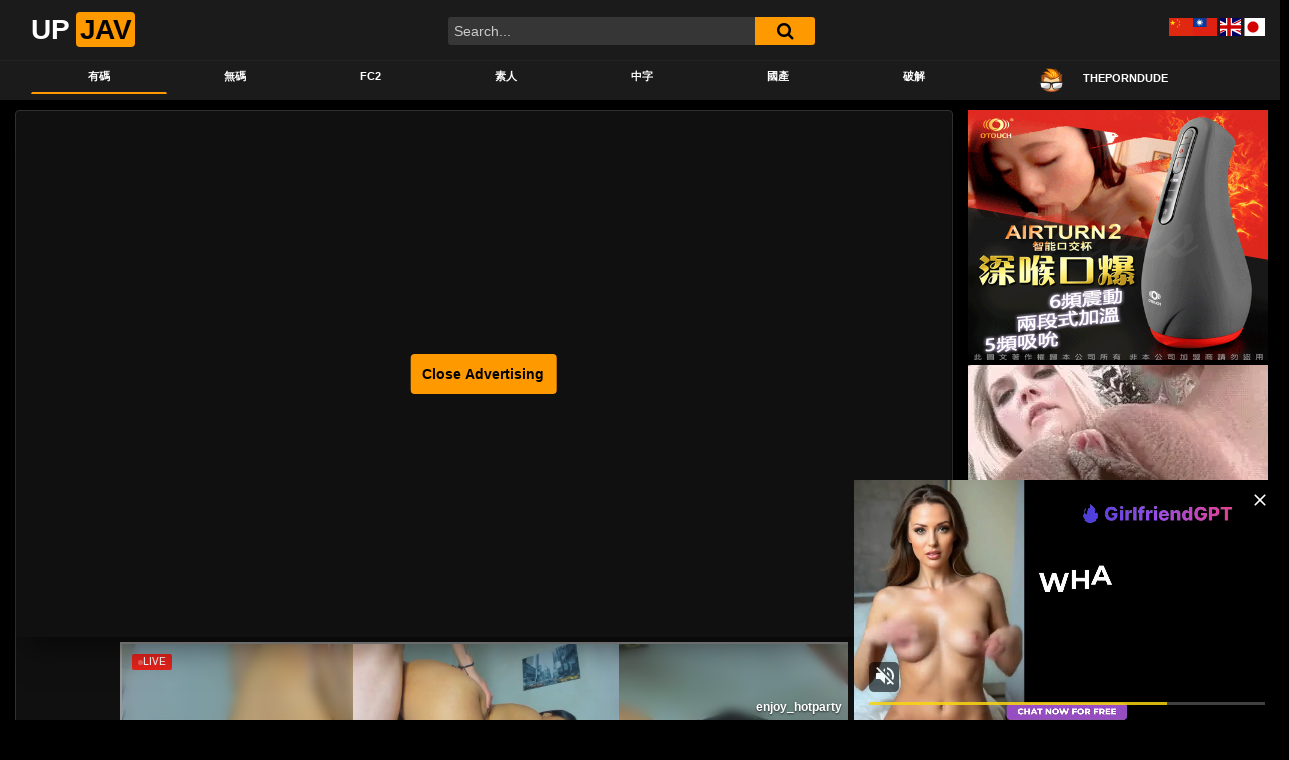

--- FILE ---
content_type: text/html
request_url: https://link.twrank.com/framelinks.php?id=8002&style=3
body_size: 1498
content:
<html><head>
<META http-equiv="Content-Type" content="text/html; charset=utf-8">
<title>中文字幕 免費線上JAV 加勒逼A片網 繁體文字廣告交換人氣排行榜</title>
<STYLE TYPE="text/css">
<!--
A:visited,A:active,A:link {TEXT-DECORATION: none;}
A:hover {color:#E88C8E;TEXT-DECORATION:none;}
A.links:visited,A.links:active,A.links:link {color:#0000FF;TEXT-DECORATION: none;}
A.links:hover {color:#8888FF;	TEXT-DECORATION: none;}
BODY,TD {font-family:"Arial,細明體";font-size:14px;overflow:hidden}
.tt {height:25px;}
#listtable {}
-->
</STYLE>
</head>
<body topmargin=0 leftmargin=0>
<div id=listtable>  <table width=100% height=230 align=center cellspacing=0 cellpadding=0 bgcolor=#000000 ><tr><td bgcolor=#000055>
  <table width="100%" style="" align="center">
  <tr><td align=center><a href="/" style="color:#FFFFFF; text-decoration: none;" title="繁體排行鏈--完全基於點擊的文本交換鏈，迅速提升你網站的人氣" target=_blank>繁體交換排行</a></td></tr>
  </table></td></tr><tr><td bgcolor=#000055><table width=100% cellspacing=1 cellpadding=0>
  <tr class=tt valign=middle align="center" bgColor=f8f8f1>
  <td align=center nowrap width=50%>
  <a class=links href="clickgate.php?from=8002&to=7982&url=https%3A%2F%2Fwww.444.coffee%2Fpage%2F1&s=xvyBHB9TV56BY&a=6&r1=aHR0cHM6Ly91cGphdi5jYy80NTU3MDAuaHRtbA%3D%3D"  target=7982>中字❤免費下載</a>
  </td>
  <td align=center nowrap width=50%>
  <a class=links href="clickgate.php?from=8002&to=7809&url=http%3A%2F%2Fpushav.com&s=xvyBHB9TV56BY&a=6&r1=aHR0cHM6Ly91cGphdi5jYy80NTU3MDAuaHRtbA%3D%3D"  target=7809>◆◆推AV◆◆</a>
  </td>
  </tr>
  <tr class=tt valign=middle align="center" bgColor=f8f8f1>
  <td align=center nowrap width=50%>
  <a class=links href="clickgate.php?from=8002&to=3361&url=http%3A%2F%2Fwww.dudu-sex.com%2F&s=xvyBHB9TV56BY&a=6&r1=aHR0cHM6Ly91cGphdi5jYy80NTU3MDAuaHRtbA%3D%3D"  target=3361>◆嘟嘟成人網◆</a>
  </td>
  <td align=center nowrap width=50%>
  <a class=links href="clickgate.php?from=8002&to=4301&url=http%3A%2F%2Ftwdvd.com&s=xvyBHB9TV56BY&a=6&r1=aHR0cHM6Ly91cGphdi5jYy80NTU3MDAuaHRtbA%3D%3D"  target=4301>線上Ａ片直播王</a>
  </td>
  </tr>
  <tr class=tt valign=middle align="center" bgColor=f8f8f1>
  <td align=center nowrap width=50%>
  <a class=links href="clickgate.php?from=8002&to=7950&url=http%3A%2F%2Fwww.taiwan5278.com%2F&s=xvyBHB9TV56BY&a=6&r1=aHR0cHM6Ly91cGphdi5jYy80NTU3MDAuaHRtbA%3D%3D"  target=7950>台灣自拍貼圖</a>
  </td>
  <td align=center nowrap width=50%>
  <a class=links href="clickgate.php?from=8002&to=7269&url=http%3A%2F%2Fjavgogogo.com&s=xvyBHB9TV56BY&a=6&r1=aHR0cHM6Ly91cGphdi5jYy80NTU3MDAuaHRtbA%3D%3D"  target=7269>免費線上JAV</a>
  </td>
  </tr>
  <tr class=tt valign=middle align="center" bgColor=f8f8f1>
  <td align=center nowrap width=50%>
  <a class=links href="clickgate.php?from=8002&to=4793&url=http%3A%2F%2F159i.com&s=xvyBHB9TV56BY&a=6&r1=aHR0cHM6Ly91cGphdi5jYy80NTU3MDAuaHRtbA%3D%3D"  target=4793>加勒逼A片網</a>
  </td>
  <td align=center nowrap width=50%>
  <a class=links href="clickgate.php?from=8002&to=5473&url=http%3A%2F%2Favtaotao.com&s=xvyBHB9TV56BY&a=6&r1=aHR0cHM6Ly91cGphdi5jYy80NTU3MDAuaHRtbA%3D%3D"  target=5473>淘A片</a>
  </td>
  </tr>
  <tr class=tt valign=middle align="center" bgColor=f8f8f1>
  <td align=center nowrap width=50%>
  <a class=links href="clickgate.php?from=8002&to=6665&url=http%3A%2F%2Fwww.avbabi.com&s=xvyBHB9TV56BY&a=6&r1=aHR0cHM6Ly91cGphdi5jYy80NTU3MDAuaHRtbA%3D%3D"  target=6665>▲芭比手機A片</a>
  </td>
  <td align=center nowrap width=50%>
  <a class=links href="clickgate.php?from=8002&to=8131&url=https%3A%2F%2Fwww.kiss99.cc%2Fcategory%2Famateur&s=xvyBHB9TV56BY&a=6&r1=aHR0cHM6Ly91cGphdi5jYy80NTU3MDAuaHRtbA%3D%3D"  target=8131>自拍❤❤老婆</a>
  </td>
  </tr>
  <tr class=tt valign=middle align="center" bgColor=f8f8f1>
  <td align=center nowrap width=50%>
  <a class=links href="clickgate.php?from=8002&to=4111&url=http%3A%2F%2Fwww.avcome.com&s=xvyBHB9TV56BY&a=6&r1=aHR0cHM6Ly91cGphdi5jYy80NTU3MDAuaHRtbA%3D%3D"  target=4111>愛薇兒免費A片</a>
  </td>
  <td align=center nowrap width=50%>
  <a class=links href="clickgate.php?from=8002&to=4643&url=http%3A%2F%2Fbbs-tw.com%2F&s=xvyBHB9TV56BY&a=6&r1=aHR0cHM6Ly91cGphdi5jYy80NTU3MDAuaHRtbA%3D%3D"  target=4643>█免費Ａ片網█</a>
  </td>
  </tr>
  <tr class=tt valign=middle align="center" bgColor=f8f8f1>
  <td align=center nowrap width=50%>
  <a class=links href="clickgate.php?from=8002&to=7021&url=http%3A%2F%2Finstantav.com&s=xvyBHB9TV56BY&a=6&r1=aHR0cHM6Ly91cGphdi5jYy80NTU3MDAuaHRtbA%3D%3D"  target=7021>★速食A片網◆</a>
  </td>
  <td align=center nowrap width=50%>
  <a class=links href="clickgate.php?from=8002&to=8050&url=https%3A%2F%2Fwww.52papa.tv&s=xvyBHB9TV56BY&a=6&r1=aHR0cHM6Ly91cGphdi5jYy80NTU3MDAuaHRtbA%3D%3D"  target=8050>中文字幕</a>
  </td>
  </tr>
  <tr bgColor=#000055><td colspan=2 align=center><a href=/allsite.php?from=8002 style="font-size: 10pt;color:#FFFFFF;text-decoration: none;" target=8002>→ 完整列表 ←</a></td></tr>
  </table></td></tr></table></div>
<script language="javascript" src="http://link.twrank.com/js.js" type="text/javascript"></script>
</body></html>
<!-- 3+1+0 --><!-- Histats.com  START  (aync)-->
<script type="text/javascript">var _Hasync= _Hasync|| [];
_Hasync.push(['Histats.start', '1,2715254,4,0,0,0,00010000']);
_Hasync.push(['Histats.fasi', '1']);
_Hasync.push(['Histats.track_hits', '']);
(function() {
var hs = document.createElement('script'); hs.type = 'text/javascript'; hs.async = true;
hs.src = ('http://s10.histats.com/js15_as.js');
(document.getElementsByTagName('head')[0] || document.getElementsByTagName('body')[0]).appendChild(hs);
})();</script>
<noscript><a href="http://www.histats.com" target="_blank"><img  src="http://sstatic1.histats.com/0.gif?2715254&101" alt="counter" border="0"></a></noscript>
<!-- Histats.com  END  -->

--- FILE ---
content_type: text/html; charset=UTF-8
request_url: https://www.sexavgo.com/index.php?p=c2r5&inid=upjav
body_size: 3122
content:
<html>
<head>
<title>SexAvGo情色榜-1</title>
<meta http-equiv="Content-Type" content="text/html; charset=utf-8">
<meta name="viewport" content="width=device-width, initial-scale=1.0">
<meta name="description" content="SexAvGo情色榜-1-情色排行榜，非情色不登錄，不登錄非情色：免費文字廣告交換，點擊＋顯示，網站流量倍數成長！">
<meta name="robots" content="index, follow">
<meta property="og:title" content="SexAvGo情色榜-1">
<meta property="og:description" content="SexAvGo情色榜-1-情色排行榜，非情色不登錄，不登錄非情色：免費文字廣告交換，點擊＋顯示，網站流量倍數成長！">
<meta property="og:type" content="website">
<meta property="og:url" content="https://www.sexavgo.com//1.html">
<meta property="og:image" content="https://www.sexavgo.com/image/thumbnail.jpg">
<meta name="twitter:card" content="summary_large_image">
<meta name="twitter:title" content="SexAvGo情色榜-1">
<meta name="twitter:description" content="SexAvGo情色榜-1-情色排行榜，非情色不登錄，不登錄非情色：免費文字廣告交換，點擊＋顯示，網站流量倍數成長！">
<meta name="twitter:image" content="https://www.sexavgo.com/image/thumbnail.jpg">
<link rel="shortcut icon" href="/favicon.ico" />
<link rel="stylesheet" href="/js/bootstrap/dist/css/bootstrap.min.css">
<link rel="stylesheet" href="/js/bootstrap/dist/css/bootstrap-glyphicon.css">
<script src="/js/jquery.js"></script>
<script src="/js/jquery-3.5.1.min.js"></script>
<script src="/js/popper.min.js"></script>
<script src="/js/bootstrap/dist/js/bootstrap.min.js"></script>
<script src="/js/sweetalert/sweetalert2.all.min.js"></script>
<script src="/js/sweetalert/polyfill.min.js"></script>
<link rel="stylesheet" href="/js/sweetalert/sweetalert2.min.css">
<style type="text/css">
a:link {
	color: blue;
	text-decoration: none;
}
a:visited {
	color: purple;
	text-decoration: none;
}
a:hover {
	color: #FF6600;
	text-decoration: underline;
}
</style>
<style type="text/css">
/* 自定義 bootstrap 按鈕 */
.col {
	padding-right: 5px;
	padding-left: 5px;
}
.btn {
	padding: 5px;
}
</style>
<style type="text/css">
/* SweetAlert2 字體大小 */
.swal2-popup.swal2-modal {
	font-size: 12pt;
}
.swal2-modal .swal2-title {
	font-size: 1.2em;
}
</style>
<script type="text/javascript">
function setCookie(cookieName,value) {	// 存Cookies值
	document.cookie = cookieName+"="+value;
}
function SwalWarning(strTitle){			// SweetAlert2 Swal.fire--warning
	Swal.fire({
		icon: 'warning',
		title: strTitle,
		timer: 2000
	})
}
function SwalConfirm(type,strTitle,strtext,id) {		// SweetAlert2 Swal.fire--confirm
	type = (typeof type !== 'undefined') ?  type : '';
	strTitle = (typeof strTitle !== 'undefined') ?  strTitle : '您確定嗎？';
	strText = (typeof strText !== 'undefined') ?  strText : '確定後無法回復，請確認！';
	if(type=='del'){
		strTitle='您確定要刪除嗎？';
		strText='刪除後無法回復，請確認！';
	}
	Swal.fire({
	  title: strTitle,
	  text: strText,
	  icon: 'question',
	  showCancelButton: true,
	  confirmButtonColor: '#3085d6',
	  cancelButtonColor: '#d33',
	  confirmButtonText: '確定',
	  cancelButtonText: '取消'
	}).then((result) => {
		if (result.value) {
			 document.getElementById(id).submit();
		}
	})
}
</script>
</head>
<body style="background-color:#ffffff;">
<center><style type="text/css">
	body {font-family: Verdana,Arial,細明體; font-size: 12px;}  
	a:link {color: <? echo $strfontColor; ?>;TEXT-DECORATION: none;}
	a:visited {TEXT-DECORATION: none}
	a:active {TEXT-DECORATION: none}
	a:hover {TEXT-DECORATION: none}
	a.biggreen {font-family: Verdana,Arial,細明體; font-size: 12px; color: #008000;}
	table{border-collapse:collapse;}
	td { font-family: Verdana,Arial,細明體; font-size: 12px;}
</style>
<table border='1' bordercolor='#ff7600' cellpadding='0' cellspacing='0' width='100%' height='100%'><tr bgcolor='#fffbad'><td align='center' colspan='2' onmouseover='this.style.backgroundColor=\'#FFDDAA\';' onMouseOut='this.style.backgroundColor=\'#fffbad\';'><a href='https://www.sexavgo.com/hit.php?inid=upjav&type=最新點入&t=1768751609&ref=https://upjav.cc/455700.html' class='biggreen' target='_blank' rel='noopener'>»»<strong>SexAvGo情色榜</strong>««</a><tr><td align='center' width='50%' onmouseover='this.style.backgroundColor=\'#FFDDAA\';' onMouseOut='this.style.backgroundColor=\'#ffffff\';'><a href='https://www.sexavgo.com/hit.php?inid=upjav&outid=8dshow&t=1768751609&ref=https://upjav.cc/455700.html' target='_blank' title='珍藏在线免费A片全部免费直播，不用安装下载，来就看立即爽马上喷！'><img src='/image/hot.gif' width='25' height='15'>性愛A片8D秀</a><td align='center' width='50%' onmouseover='this.style.backgroundColor=\'#FFDDAA\';' onMouseOut='this.style.backgroundColor=\'#ffffff\';'><a href='https://www.sexavgo.com/hit.php?inid=upjav&outid=songyes&t=1768751609&ref=https://upjav.cc/455700.html' target='_blank' title='提供銷魂、香艷、火辣、刺激的AV成人影片，線上直播，伴您寂寞的夜。'><img src='/image/hot.gif' width='25' height='15'>爽Yes!免費</a><tr><td align='center' width='50%' onmouseover='this.style.backgroundColor=\'#FFDDAA\';' onMouseOut='this.style.backgroundColor=\'#ffffff\';'><a href='https://www.sexavgo.com/hit.php?inid=upjav&outid=kimomm&t=1768751609&ref=https://upjav.cc/455700.html' target='_blank' title='桃色成人性藥品,壯陽催情春藥, 火辣刺激A片光碟,大補貼,線上A片,成人交友聊天,情趣精品'><img src='/image/hot.gif' width='25' height='15'>奇摩妹妹成人情</a><td align='center' width='50%' onmouseover='this.style.backgroundColor=\'#FFDDAA\';' onMouseOut='this.style.backgroundColor=\'#ffffff\';'><a href='https://www.sexavgo.com/hit.php?inid=upjav&outid=sexinin&t=1768751609&ref=https://upjav.cc/455700.html' target='_blank' title='供大量情色小說、黃色小說、言情小說、色情文學、性文學、成人AV線上觀看, 免費讓您看到爽！'><img src='/image/hot.gif' width='25' height='15'>色淫淫情色小說</a><tr><td align='center' width='50%' onmouseover='this.style.backgroundColor=\'#FFDDAA\';' onMouseOut='this.style.backgroundColor=\'#ffffff\';'><a href='https://www.sexavgo.com/hit.php?inid=upjav&outid=lowqq&t=1768751609&ref=https://upjav.cc/455700.html' target='_blank' title='線上A片免費播放, 免安裝直接爽, 軟綿綿的QQ肉, 無限刺激的AV成人影片, 免費讓您摸不完！'><img src='/image/hot.gif' width='25' height='15'>●肉QQ免費A</a><td align='center' width='50%' onmouseover='this.style.backgroundColor=\'#FFDDAA\';' onMouseOut='this.style.backgroundColor=\'#ffffff\';'><a href='https://www.sexavgo.com/hit.php?inid=upjav&outid=f4av&t=1768751609&ref=https://upjav.cc/455700.html' target='_blank' title='■ ■ ■免費無碼A片才敢大聲，線上直播每日更新，超級偶像美乳流出，盡情享用吧！'><img src='/image/hot.gif' width='25' height='15'>F4成人無碼A</a><tr><td align='center' width='50%' onmouseover='this.style.backgroundColor=\'#FFDDAA\';' onMouseOut='this.style.backgroundColor=\'#ffffff\';'><a href='https://www.sexavgo.com/hit.php?inid=upjav&outid=kimosong&t=1768751609&ref=https://upjav.cc/455700.html' target='_blank' title='◆海量刺激A片線上直播放送--完全免費, 即時觀賞, AV歡樂無限, 爽....爽....爽....'><img src='/image/hot.gif' width='25' height='15'>奇摩爽免費A片</a><td align='center' width='50%' onmouseover='this.style.backgroundColor=\'#FFDDAA\';' onMouseOut='this.style.backgroundColor=\'#ffffff\';'><a href='https://www.sexavgo.com/hit.php?inid=upjav&outid=gof4&t=1768751609&ref=https://upjav.cc/455700.html' target='_blank' title='一夜情偷拍,街頭私拍,偷窺密錄,素人投稿,援助交際流出圖,免費A片線上播放'><img src='/image/hot.gif' width='25' height='15'>自拍盜攝GO</a><tr><td align='center' width='50%' onmouseover='this.style.backgroundColor=\'#FFDDAA\';' onMouseOut='this.style.backgroundColor=\'#ffffff\';'><a href='https://www.sexavgo.com/hit.php?inid=upjav&outid=3af4&t=1768751609&ref=https://upjav.cc/455700.html' target='_blank' title='歡迎來到最雞巴的【成人A片網站】，不必註冊下載，免費看到脫褲翻天'>3A色片直播網</a><td align='center' width='50%' onmouseover='this.style.backgroundColor=\'#FFDDAA\';' onMouseOut='this.style.backgroundColor=\'#ffffff\';'><a href='https://www.sexavgo.com/hit.php?inid=upjav&outid=show999&t=1768751609&ref=https://upjav.cc/455700.html' target='_blank' title='全國唯一與日本同步披露最新AV，大量高畫質唯美圖庫【AV天后宮】，讓你噴的都噴乾，前所未見的優質試看片，一律免費提供欣賞。'>A383成人影音城</a><!-- Histats.com  START  (aync)-->
<script type="text/javascript">var _Hasync= _Hasync|| [];
_Hasync.push(['Histats.start', '1,3187801,4,0,0,0,00010000']);
_Hasync.push(['Histats.fasi', '1']);
_Hasync.push(['Histats.track_hits', '']);
(function() {
var hs = document.createElement('script'); hs.type = 'text/javascript'; hs.async = true;
hs.src = ('//s10.histats.com/js15_as.js');
(document.getElementsByTagName('head')[0] || document.getElementsByTagName('body')[0]).appendChild(hs);
})();</script>
<noscript><a href="/" target="_blank"><img  src="//sstatic1.histats.com/0.gif?3187801&101" alt="free website hit counter" border="0"></a></noscript>
<!-- Histats.com  END  --><script defer src="https://static.cloudflareinsights.com/beacon.min.js/vcd15cbe7772f49c399c6a5babf22c1241717689176015" integrity="sha512-ZpsOmlRQV6y907TI0dKBHq9Md29nnaEIPlkf84rnaERnq6zvWvPUqr2ft8M1aS28oN72PdrCzSjY4U6VaAw1EQ==" data-cf-beacon='{"version":"2024.11.0","token":"24e224f021c3460b8a561a5ac34ef7ad","r":1,"server_timing":{"name":{"cfCacheStatus":true,"cfEdge":true,"cfExtPri":true,"cfL4":true,"cfOrigin":true,"cfSpeedBrain":true},"location_startswith":null}}' crossorigin="anonymous"></script>


--- FILE ---
content_type: application/javascript; charset=UTF-8
request_url: https://www.sexavgo.com/get_ads.php?inid=sexinin&col=3&row=5&fontcolor=0000ff&callback=jsonpCallback25395
body_size: 15
content:
jsonpCallback25395([{"Title":"性愛A片8D秀","Username":"8dshow"},{"Title":"奇摩妹妹成人情色","Username":"kimomm"},{"Title":"爽Yes!免費A片線上看","Username":"songyes"},{"Title":"●肉QQ免費A片●","Username":"lowqq"},{"Title":"F4成人無碼Av","Username":"f4av"},{"Title":"奇摩爽免費A片","Username":"kimosong"},{"Title":"自拍盜攝GO","Username":"gof4"},{"Title":"Macjav","Username":"macjav"},{"Title":"3A色片直播網","Username":"3af4"},{"Title":"A383成人影音城","Username":"show999"},{"Title":"色攝騷穴樂園","Username":"vee558"},{"Title":"高仿★真人充氣娃娃","Username":"mm999"},{"Title":"好色網站大全","Username":"a4747"},{"Title":"淫樂成人網","Username":"iezfun"},{"Title":"媽媽樂熟女A片","Username":"mamaload"}]);